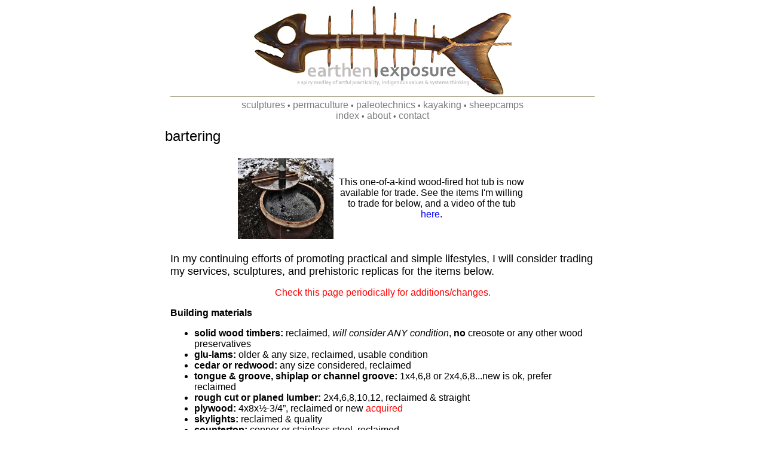

--- FILE ---
content_type: text/html
request_url: http://earthenexposure.com/permaculture/bartering.htm
body_size: 2902
content:
<!DOCTYPE HTML PUBLIC "-//W3C//DTD HTML 4.01 Transitional//EN">
<html><!-- InstanceBegin template="../Templates/TEMPLATE.dwt" codeOutsideHTMLIsLocked="false" -->
<head>
<!-- InstanceBeginEditable name="doctitle" --> 
<title>Earthen Exposure: bartering</title>
<!-- InstanceEndEditable --> 
<meta http-equiv="Content-Type" content="text/html; charset=iso-8859-1">
<!-- InstanceBeginEditable name="head" --><!-- InstanceEndEditable --> 
<style type="text/css">
<!--
-->
</style>
<link href="LINKS.css" rel="stylesheet" type="text/css">
</head>

<body>
<table width="750" align="center" cellpadding="0" cellspacing="0" class="mainnav">
  <tr> 
    <td width="753" height="248" valign="top"> 
      <div align="center"><a href="../index.html"><img src="../facebook3.png" width="432" height="150" border="0"></a> 
      </div>
      <table width="750" align="center">
        <tr>
          <td><div align="center"><img src="../Template%20Images/topimage.gif" width="710" height="1"></div></td>
        </tr>
      </table> 
      <table width="750" height="78" align="center" cellpadding="0">
        <tr> 
          <td height="72"> 
            <table width="750" cellpadding="0" cellspacing="0" class="nav">
              <tr>
                <td height="18">
<div align="center"><font face="Verdana, Arial, Helvetica, sans-serif"> <a href="../sculptures/home.htm">sculptures</a> 
                    <font color="#666666" size="-1">&#8226;</font><a href="home.htm"> 
                    permaculture</a> <font color="#666666" size="-1">&#8226;</font><a href="../primitivetechnology/home.htm"> 
                    paleotechnics</a> <font color="#666666" size="-1">&#8226;</font><a href="../kayaking/home.htm"> 
                    kayaking</a> <font color="#666666" size="-1">&#8226; </font><font color="#666666"><a href="../sheepcamps/home.htm">sheepcamps</a></font></font></div></td>
              </tr>
              <tr> 
                <td height="18"> 
                  <div align="center"><font face="Verdana, Arial, Helvetica, sans-serif"><a href="../index/home.htm">index</a> 
                    <font color="#666666" size="-1">&#8226;</font><font color="#CCCCCC" size="-1"> 
                    </font><a href="../about/home.htm">about</a><font color="#666666" size="-1"> 
                    &#8226; </font></font><span class="nav"><a href="../EVmods&contact/contact.htm"><font face="Verdana, Arial, Helvetica, sans-serif">contact</font></a></span></div></td>
              </tr>
            </table>
            <table width="735" align="center">
              <tr> 
                <td width="605" height="46"><!-- InstanceBeginEditable name="Title" --><font size="+2" face="Verdana, Arial, Helvetica, sans-serif">bartering</font><!-- InstanceEndEditable --></td>
                <td width="118"><table width="115">
                    <tr> 
                      <td height="28" valign="middle"> 
                        <div align="right"><font face="Verdana, Arial, Helvetica, sans-serif"></font></div></td>
                    </tr>
                  </table></td>
              </tr>
            </table>
            </td>
        </tr>
      </table>
      <table width="725" align="center" cellspacing="6" class="content">
        <tr>
          <td class="content"><!-- InstanceBeginEditable name="Content" --> 
            <table width="69%" border="0" align="center">
              <tr> 
                <td width="32%"><a href="images/tub.JPG"><img src="images/tub.JPG" width="160" height="135" border="0"></a></td>
                <td> <div align="center"><font face="Arial, Helvetica, sans-serif">This 
                    one-of-a-kind wood-fired hot tub is now available for trade. 
                    See the items I'm willing to trade for below, and a video 
                    of the tub <a href="https://www.youtube.com/watch?v=DXbQqR7sQ54">here</a>.</font></div></td>
              </tr>
              <tr> 
                <td colspan="2"><div align="center"></div></td>
              </tr>
            </table>
            <p><font size="+1" face="Arial">In my continuing efforts of promoting 
              practical and simple lifestyles, I will consider trading my services, 
              sculptures, and prehistoric replicas for the items below. </font></p>
            <p align="center"><font color="#FF0000" face="Arial">Check this page 
              periodically for additions/changes.</font></p>
            <p align="left"><strong><font face="Arial">Building materials</font></strong></p>
            <ul>
              <li><font face="Arial"><strong>solid wood timbers:</strong> reclaimed, 
                <em>will consider ANY condition</em>, <strong>no</strong> creosote 
                or any other wood preservatives</font></li>
              <li><font face="Arial"><strong>glu-lams:</strong> older &amp; any 
                size, reclaimed, usable condition</font></li>
              <li><font face="Arial"><strong>cedar or redwood:</strong> any size 
                considered, reclaimed</font></li>
              <li><font face="Arial"><strong>tongue &amp; groove, shiplap or channel 
                groove:</strong> 1x4,6,8 or 2x4,6,8...new is ok, prefer reclaimed</font></li>
              <li><font face="Arial"><strong>rough cut or planed lumber:</strong> 
                2x4,6,8,10,12, reclaimed &amp; straight</font></li>
              <li><font face="Arial"><strong>plywood:</strong> 4x8x&frac12;-3/4&#8221;, 
                reclaimed or new<font color="#FF0000"> acquired</font></font></li>
              <li><font face="Arial"><strong>skylights: </strong>reclaimed &amp; 
                quality </font></li>
              <li><font face="Arial"><strong>countertop:</strong> copper or stainless 
                steel, reclaimed </font></li>
              <li><strong><font face="Arial">sink:</font> </strong><font face="Arial">copper, 
                reclaimed </font></li>
              <li><font face="Arial"><strong>water tanks:</strong> stainless steel, 
                copper, galvanized or high density polyethylene (HDPE #2) in 200-10,000 
                gallon range (new is ok, prefer reclaimed)</font></li>
              <li><font face="Arial"><strong>EPDM roofing: </strong>60 or 90 mil, 
                new</font></li>
              <li><strong><font face="Arial">metal ro</font></strong><font face="Arial"><strong>ofing</strong></font><strong>: 
                </strong><font face="Arial">galvanized corrugated, new or reclaimed, 
                some rust is fine</font></li>
              <li><font face="Arial"><strong>solar powered DC direct pump &amp; 
                PV panels</strong></font></li>
              <li><font face="Arial"><strong>outside lights:</strong> barn type, 
                used &amp; rusted is preferable</font></li>
              <li><strong><font face="Arial">ram pump</font></strong></li>
            </ul>
            <p><font face="Arial"><strong>Tools</strong></font></p>
            <ul>
              <li><strong><font face="Arial">portable concrete mixer:</font></strong><font face="Arial"> 
                electric preferred, gasoline considered (new or used)<font color="#FF0000"> 
                acquired</font></font></li>
              <li><strong><font face="Arial">miter saw: </font></strong><font face="Arial">12&quot; 
                sliding compound preferred (new or used &amp; exc cond)<font color="#FF0000"> 
                acquired</font></font></li>
              <li><strong><font face="Arial">jig saw:</font></strong><font face="Arial"> 
                5+ amp <font color="#FF0000">acquired</font></font></li>
              <li><font face="Arial"><strong>cordless framing nailer: </strong>Paslode 
                or Hitachi (new) <font color="#FF0000">acquired</font></font></li>
              <li><font face="Arial"><strong>welder: </strong>flux core wire feed 
                <font color="#FF0000">acquired</font> </font></li>
              <li><strong><font face="Arial">220v arc welder</font></strong></li>
              <li><font face="Arial"><strong>large air compressor:</strong> gas 
                or electric (used &amp; in exc cond fine)</font></li>
              <li><font face="Arial"><strong>chainsaw:</strong> 85-120cc Stihl, 
                Husqvarna, Jonsered or Dolmar (new or used &amp; in exc cond)</font></li>
              <li><strong><font face="Arial, Helvetica, sans-serif">laser level:</font></strong><font face="Arial, Helvetica, sans-serif"> 
                DeWalt or Bosch </font></li>
              <li><strong><font face="Arial, Helvetica, sans-serif">wood chipper</font></strong></li>
              <li><strong><font face="Arial, Helvetica, sans-serif">walk behind 
                weed whacker</font></strong></li>
              <li><strong><font face="Arial, Helvetica, sans-serif">mortar mixer</font></strong></li>
              <li><strong><font face="Arial, Helvetica, sans-serif">garden cart</font></strong></li>
              <li><strong><font face="Arial, Helvetica, sans-serif">cutting torch 
                </font></strong><font face="Arial"><font color="#FF0000">acquired</font></font></li>
            </ul>
            <p><font face="Arial"><strong>Services</strong> (southern Idaho)</font></p>
            <ul>
              <li><font face="Arial"> plumbing</font></li>
              <li><font face="Arial">s</font><font face="Arial">heet metal bending 
                for countertops and flashing</font></li>
            </ul>
            <p><font face="Arial"><strong>Miscellaneous</strong></font></p>
            <ul>
              <li><font face="Arial"><strong>yurt: </strong>used in good condition 
                or in need of minor repair <font color="#FF0000">acquired</font></font></li>
              <li><font face="Arial"><strong>bee keeping equipment: </strong>suit, 
                hives, etc</font></li>
              <li><font face="Arial"><strong>pickup: </strong>full size, 80's-90's 
                model 4x4 in good running order<font color="#FF0000"> acquired</font></font></li>
              <li><font face="Arial"> <strong>tractor w/ loader:</strong> skidsteer 
                or smaller conventional with 3-point hitch<font color="#FF0000"> 
                acquired</font></font></li>
              <li><strong><font face="Arial">greenhouse: </font></strong><font face="Arial">commercial 
                quality, ~400 square feet +/-</font></li>
            </ul>
            <p>5.12.22</p>
            <!-- InstanceEndEditable --></td>
        </tr>
      </table>
      <table width="750" align="center" cellpadding="0" cellspacing="0" class="nav">
        <tr> 
          <td width="750"> <div align="left"> 
              <p align="center"><font face="Arial Narrow"><img src="../Template%20Images/topimage.gif" alt="" width="710" height="1" border="0"></font></p>
              <p align="center"><br>
                <font color="#666666" size="-1" face="Verdana, Arial, Helvetica, sans-serif"><a href="https://www.youtube.com/channel/UCf3Iisj--i_GAz_B2gjm5Ww?view_as=subscriber">youtube</a></font><br>
                <font size="-2" face="Verdana, Arial, Helvetica, sans-serif">&copy; 
                Earthen Exposure 2025</font></div></td>
        </tr>
        <tr>
          <td>&nbsp;</td>
        </tr>
      </table></td>
  </tr>
</table>
<div align="right"></div>
</body>
<!-- InstanceEnd --></html>


--- FILE ---
content_type: text/css
request_url: http://earthenexposure.com/permaculture/LINKS.css
body_size: 39
content:
@import url("../Templates/LINKS.css");


--- FILE ---
content_type: text/css
request_url: http://earthenexposure.com/Templates/LINKS.css
body_size: 208
content:
.nav a:link {
	color: 7D7D7D;
	text-decoration: none;
}
.nav a:visited {
	color: #7B7B7B;
	text-decoration: none;
}
.nav a:hover {
	color: #FF8080;
	text-decoration: none;
}
.nav a:active {
	text-decoration: none;
}
.content a:link {
	color: #0000FF;
	text-decoration: none;
}
.content a:visited {
	color: #FF0000;
	text-decoration: none;
}
.content a:hover {
	color: #0000FF;
	text-decoration: underline;
}
.content a:active {
	color: #0000FF;
	text-decoration: underline;

}
.hn a:link {
	color: #535353;
	text-decoration: none;


}
.hn a:visited {
	color: #535353;
	text-decoration: none;

}
.hn a:hover {
	color: #A4A4A4;
	text-decoration: none;

}
.hn a:active {
	text-decoration: none;
}
.hn {
	white-space: nowrap;
}
